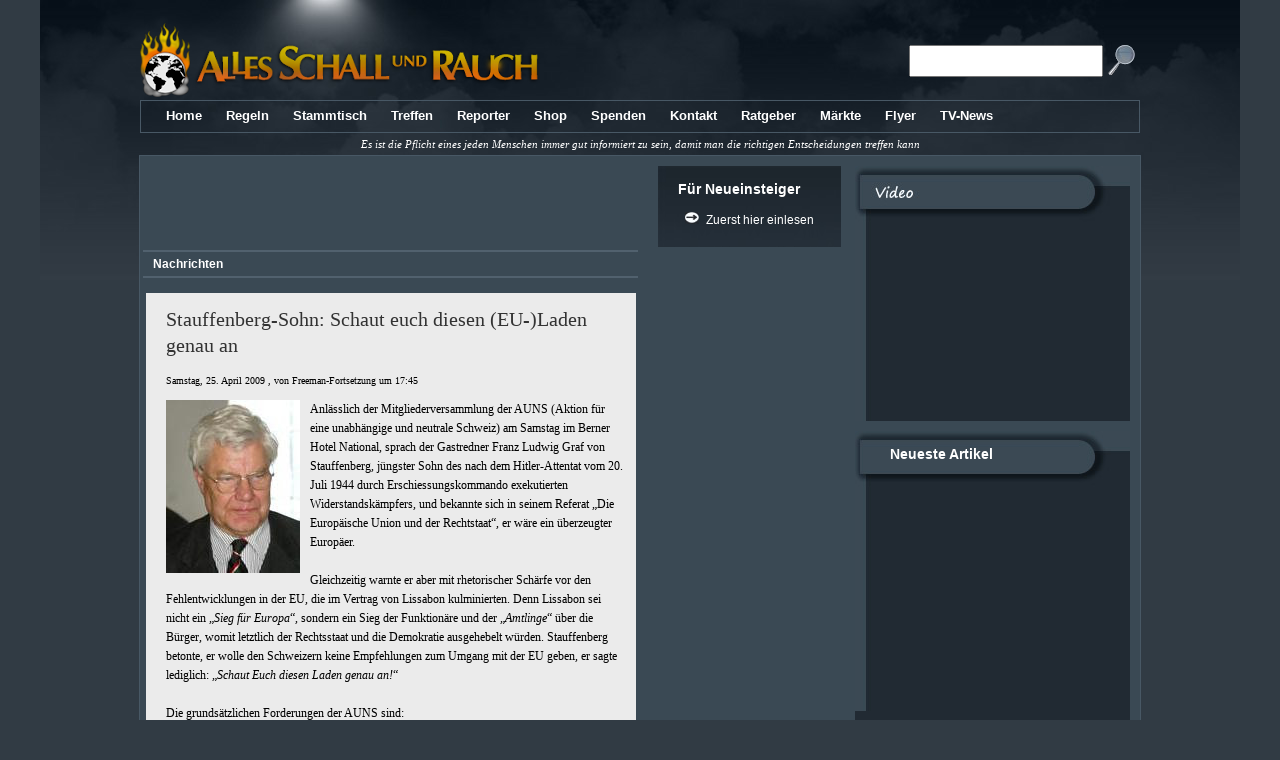

--- FILE ---
content_type: text/html; charset=UTF-8
request_url: https://nachrichtenagentur.radio-utopie.de/newsagency/feed/rss/json
body_size: 59
content:
RADIOUTOPIE.callback([]);

--- FILE ---
content_type: text/html; charset=utf-8
request_url: https://www.google.com/recaptcha/api2/aframe
body_size: 267
content:
<!DOCTYPE HTML><html><head><meta http-equiv="content-type" content="text/html; charset=UTF-8"></head><body><script nonce="vdFs0FFYvbxb-IqzAP3DEw">/** Anti-fraud and anti-abuse applications only. See google.com/recaptcha */ try{var clients={'sodar':'https://pagead2.googlesyndication.com/pagead/sodar?'};window.addEventListener("message",function(a){try{if(a.source===window.parent){var b=JSON.parse(a.data);var c=clients[b['id']];if(c){var d=document.createElement('img');d.src=c+b['params']+'&rc='+(localStorage.getItem("rc::a")?sessionStorage.getItem("rc::b"):"");window.document.body.appendChild(d);sessionStorage.setItem("rc::e",parseInt(sessionStorage.getItem("rc::e")||0)+1);localStorage.setItem("rc::h",'1766310304475');}}}catch(b){}});window.parent.postMessage("_grecaptcha_ready", "*");}catch(b){}</script></body></html>

--- FILE ---
content_type: application/javascript
request_url: https://nachrichtenagentur.radio-utopie.de/newsagency/feed/rss/embed
body_size: 1535
content:
(function(){"use strict";var t=this,e=function(e){(function(e){this.context=e.context||t,this.limit=e.limit||10,this.callback=e.callback||function(){}}).call(this,e),function(){!function(e,n,i){t.RADIOUTOPIE={},t.RADIOUTOPIE.callback=function(t){i.call(e,t)};var a=document.createElement("script");a.src=n,document.getElementsByTagName("head")[0].appendChild(a)}(this.context,"https://nachrichtenagentur.radio-utopie.de/newsagency/feed/rss/json",this.callback)}.call(this)};t.Feed=function(t){return new e(t)}}).call(this),document.write('<div id="radioutopie-header" style="margin-bottom:10px;"></div>\n'),document.write('<div id="radioutopie-content" style="max-height: 700px; overflow: auto;"></div>'),document.getElementById("radioutopie-header").innerHTML+='<a href="https://nachrichtenagentur.radio-utopie.de/newsagency/feed/" target="_blank" alt="Radio Utopie Nachrichtenagentur RSS Feed"   rel="nofollow" style="float:left;margin-top:5px;margin-bottom:5px;margin-right:10px;margin-left:10px;"><img src="[data-uri]"></a><a href="https://nachrichtenagentur.radio-utopie.de" target="_blank" rel="nofollow">Nachrichtenagentur Radio Utopie</a>',document.getElementById("radioutopie-content").innerHTML+='<ul id="radioutopie-posts" style="margin:0 10px;padding:0;list-style-type:none!important;list-style-image:none!important;"></ul>';var render=function(t){var e={};e.list=document.getElementById("radioutopie-posts");var n=['<li style=" padding: 5px 0px;">','<a href="{{ URL }}" target="_blank"  rel="nofollow">',"<small>{{ PUBDATE }} Uhr [{{ AUTHOR }}]</small><br/>","<strong>{{ TITLE }}</strong>","</a>","</li>"].join("");t.forEach(function(t,i){var a=n.replace("{{ URL }}",t.link).replace("{{ TITLE }}",t.title).replace("{{ AUTHOR }}",t.source).replace("{{ PUBDATE }}",t.pubDate);e.list.innerHTML+=a})};window.Feed({callback:render});
1

--- FILE ---
content_type: text/plain;charset=UTF-8
request_url: https://widgets.booked.net/weather/info?action=get_weather_info&ver=6&cityID=w92146&type=1&scode=2&ltid=3458&domid=591&anc_id=19205&cmetric=1&wlangID=2&color=137AE9&wwidth=240&header_color=ffffff&text_color=333333&link_color=08488D&border_form=1&footer_color=ffffff&footer_text_color=333333&transparent=0
body_size: 551
content:

			var callWidget;
			if(typeof setWidgetData === 'function') {
				callWidget = setWidgetData;
			} else {
				callWidget = setWidgetData_
			}
		
				callWidget({ "results": [ { "widget_type":"1", "html_code":" <div class=\"booked-wzs-160-110 weather-customize\" style=\"background-color:#137AE9;width:240px;\" id=\"width3\"> <div class=\"booked-wzs-160-110_in\"> <a target=\"_blank\" class=\"booked-wzs-top-160-110\" href=\"https://www.booked.net/\"><img src=\"//s.bookcdn.com/images/letter/s5.gif\" alt=\"booked.net\" /></a> <div class=\"booked-wzs-160-data\"> <div class=\"booked-wzs-160-left-img wrz-03\"></div> <div class=\"booked-wzs-160-right\"> <div class=\"booked-wzs-day-deck\"> <div class=\"booked-wzs-day-val\"> <div class=\"booked-wzs-day-number\"><span class=\"plus\">+</span>13</div> <div class=\"booked-wzs-day-dergee\"> <div class=\"booked-wzs-day-dergee-val\">&deg;</div> <div class=\"booked-wzs-day-dergee-name\">C</div> </div> </div> <div class=\"booked-wzs-day\"> <div class=\"booked-wzs-day-d\"><span class=\"plus\">+</span>13&deg;</div> <div class=\"booked-wzs-day-n\"><span class=\"plus\">+</span>6&deg;</div> </div> </div> <div class=\"booked-wzs-160-info\"> <div class=\"booked-wzs-160-city\">Sochumi</div> <div class=\"booked-wzs-160-date\">Sonntag, 21</div> </div> </div> </div> <a target=\"_blank\" href=\"https://hotel-mix.de/weather/sokhumi-w92146\" class=\"booked-wzs-bottom-160-110\"> <div class=\"booked-wzs-center\"><span class=\"booked-wzs-bottom-l\"> 7-Tage-Vorhersage nachsehen</span></div> </a> </div> </div> " } ] });
			